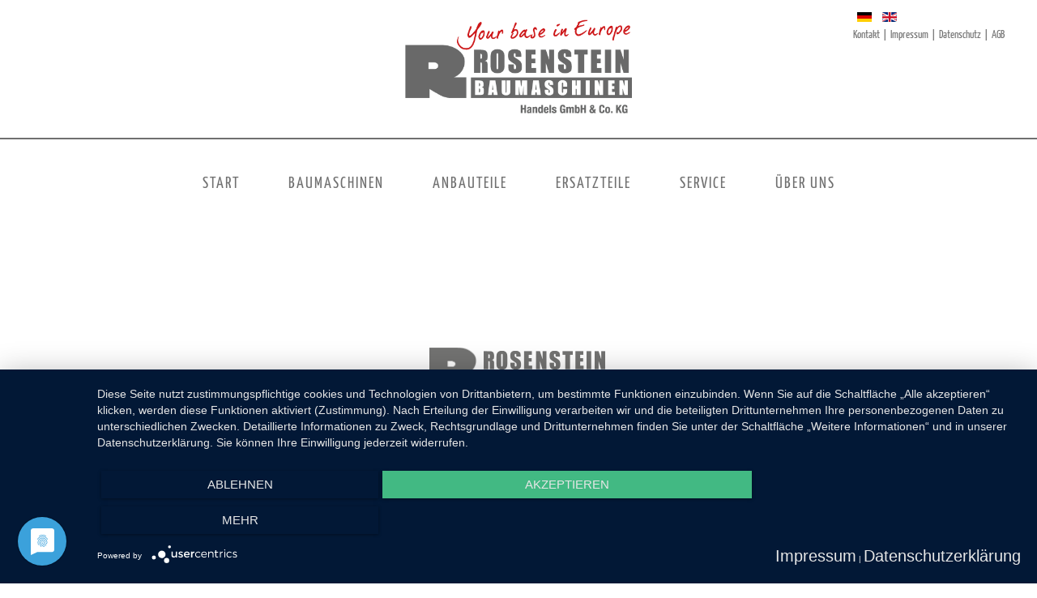

--- FILE ---
content_type: text/html; charset=utf-8
request_url: https://rosenstein.eu/index.php/de/kontakt
body_size: 4423
content:
<!doctype html>

<html lang="de-de">

<head>
	<base href="https://rosenstein.eu/index.php/de/kontakt" />
	<meta http-equiv="content-type" content="text/html; charset=utf-8" />
	<meta name="keywords" content="baumaschinen,construction machines,ersatzteile, bauteile,service, bagger, radlader" />
	<meta name="description" content="Informieren Sie sich hier, welche Maschinen für Sie zur Verfügung stehen." />
	<meta name="generator" content="Joomla! - Open Source Content Management" />
	<title>Kontakt</title>
	<link href="https://rosenstein.eu/index.php/de/kontakt" rel="alternate" hreflang="de-DE" />
	<link href="https://rosenstein.eu/index.php/en/contact" rel="alternate" hreflang="en-GB" />
	<link href="/templates/rosenstein/favicon.ico" rel="shortcut icon" type="image/vnd.microsoft.icon" />
	<link href="/plugins/system/jce/css/content.css?24aea2c27748c3923e0b2fbfb60cc558" rel="stylesheet" type="text/css" />
	<link href="/media/jui/css/bootstrap.min.css?24aea2c27748c3923e0b2fbfb60cc558" rel="stylesheet" type="text/css" />
	<link href="/media/jui/css/bootstrap-responsive.min.css?24aea2c27748c3923e0b2fbfb60cc558" rel="stylesheet" type="text/css" />
	<link href="/media/jui/css/bootstrap-extended.css?24aea2c27748c3923e0b2fbfb60cc558" rel="stylesheet" type="text/css" />
	<link href="/media/system/css/modal.css?24aea2c27748c3923e0b2fbfb60cc558" rel="stylesheet" type="text/css" />
	<link href="https://rosenstein.eu/modules/mod_jf_mobilemenu/assets/jf_mm.min.css" rel="stylesheet" type="text/css" />
	<link href="/media/mod_languages/css/template.css?24aea2c27748c3923e0b2fbfb60cc558" rel="stylesheet" type="text/css" />
	<style type="text/css">
@media(max-width:1024px){.jf_mm_trigger,#jf_mm_menu{display:block}}
			.jf_mm_trigger{background-color:#4a5052;color:#f5f5f5}
			.jf_mm_wrapper .levelHolderClass,.jf_mm_wrapper .jf_mm_inactive{background-color:#4a5052}
			.jf_mm_wrapper li{background-color:#4a5052}
			.jf_mm_wrapper li:hover{background-color:#cd1719}
			.jf_mm_wrapper .backItemClass{background-color:#cd1719}
			.jf_mm_wrapper .backItemClass:hover{background-color:#333333}
			.jf_mm_wrapper li,.jf_mm_wrapper li:last-child,.jf_mm_wrapper .backItemClass{border-color:#5a5e5f}
			.jf_mm_wrapper h2{color:#888888}
			.jf_mm_wrapper a,.jf_mm_wrapper a:hover{color:#eeeeee}
			.jf_mm_wrapper .ltr,.jf_mm_wrapper .rtl{-webkit-box-shadow:5px 0 5px -5px #202020;-moz-box-shadow:5px 0 5px -5px #202020;box-shadow:5px 0 5px -5px #202020;}
		#jf_mm_menu.jf_hidden{display:none!important}
	</style>
	<script type="application/json" class="joomla-script-options new">{"csrf.token":"b966c32b29e8672dce731cbd204d8b02","system.paths":{"root":"","base":""}}</script>
	<script src="/media/jui/js/jquery.min.js?24aea2c27748c3923e0b2fbfb60cc558" type="text/javascript"></script>
	<script src="/media/jui/js/jquery-noconflict.js?24aea2c27748c3923e0b2fbfb60cc558" type="text/javascript"></script>
	<script src="/media/jui/js/jquery-migrate.min.js?24aea2c27748c3923e0b2fbfb60cc558" type="text/javascript"></script>
	<script src="/media/system/js/caption.js?24aea2c27748c3923e0b2fbfb60cc558" type="text/javascript"></script>
	<script src="/media/jui/js/bootstrap.min.js?24aea2c27748c3923e0b2fbfb60cc558" type="text/javascript"></script>
	<script src="/media/system/js/mootools-core.js?24aea2c27748c3923e0b2fbfb60cc558" type="text/javascript"></script>
	<script src="/media/system/js/core.js?24aea2c27748c3923e0b2fbfb60cc558" type="text/javascript"></script>
	<script src="/media/system/js/mootools-more.js?24aea2c27748c3923e0b2fbfb60cc558" type="text/javascript"></script>
	<script src="/media/system/js/modal.js?24aea2c27748c3923e0b2fbfb60cc558" type="text/javascript"></script>
	<script src="https://rosenstein.eu/modules/mod_jf_mobilemenu/assets/jquery.jf_multilevelpushmenu.min.js" type="text/javascript"></script>
	<script src="https://rosenstein.eu/modules/mod_jf_mobilemenu/assets/jf_mm.min.js" type="text/javascript"></script>
	<script type="text/javascript">
jQuery(window).on('load',  function() {
				new JCaption('img.caption');
			});
		jQuery(function($) {
			SqueezeBox.initialize({});
			initSqueezeBox();
			$(document).on('subform-row-add', initSqueezeBox);

			function initSqueezeBox(event, container)
			{
				SqueezeBox.assign($(container || document).find('a.modal').get(), {
					parse: 'rel'
				});
			}
		});

		window.jModalClose = function () {
			SqueezeBox.close();
		};

		// Add extra modal close functionality for tinyMCE-based editors
		document.onreadystatechange = function () {
			if (document.readyState == 'interactive' && typeof tinyMCE != 'undefined' && tinyMCE)
			{
				if (typeof window.jModalClose_no_tinyMCE === 'undefined')
				{
					window.jModalClose_no_tinyMCE = typeof(jModalClose) == 'function'  ?  jModalClose  :  false;

					jModalClose = function () {
						if (window.jModalClose_no_tinyMCE) window.jModalClose_no_tinyMCE.apply(this, arguments);
						tinyMCE.activeEditor.windowManager.close();
					};
				}

				if (typeof window.SqueezeBoxClose_no_tinyMCE === 'undefined')
				{
					if (typeof(SqueezeBox) == 'undefined')  SqueezeBox = {};
					window.SqueezeBoxClose_no_tinyMCE = typeof(SqueezeBox.close) == 'function'  ?  SqueezeBox.close  :  false;

					SqueezeBox.close = function () {
						if (window.SqueezeBoxClose_no_tinyMCE)  window.SqueezeBoxClose_no_tinyMCE.apply(this, arguments);
						tinyMCE.activeEditor.windowManager.close();
					};
				}
			}
		};
		
				var jf_mm_icons = [ 
					{itemID:"-"+"",fa_icon:"",img:"",style:""}
					
					
					
					
					
					
					
					
					
					
					
					
					
					
					
					
					
					
					
				];
				jQuery(document).ready(function($){$("#jf_mm_menu").jf_mm_menu()});
			var jf_mm_direction = "ltr";var jf_mm_backBtnTxt = "Back";!function(n){n(window).load(function(){n("#jf_mm_menu").removeClass("jf_hidden")})}(jQuery);
	</script>
	<link href="https://rosenstein.eu/index.php/de/kontakt" rel="alternate" hreflang="x-default" />

	<meta name="referrer" content="no-referrer">
	<meta name="viewport" content="width=device-width, initial-scale=1.0, maximum-scale=1.0, user-scalable=0" />

	<link href="https://rosenstein.eu/templates/rosenstein/css/uikit.min.css" rel='stylesheet' type='text/css'>
	<link href="https://rosenstein.eu/templates/rosenstein/css/all.min.css" rel='stylesheet' type='text/css'>
	<link href="https://rosenstein.eu/templates/rosenstein/css/template.css" rel='stylesheet' type='text/css'>

	<script type="application/javascript" src="https://app.usercentrics.eu/latest/main.js" id="x17TlSBh"></script>
</head>

<body>

<div id="headerTop"></div>
<header class="td-headwrap" id="td-header">

	<div class="uk-container miniMenuWrap">
		<div class="td-miniMenu_0-1">
					<div class="moduletable">

		
			<div class="mod-languages">

	<ul class="lang-inline" dir="ltr">
									<li class="lang-active">
			<a href="https://rosenstein.eu/index.php/de/kontakt">
												<img src="/media/mod_languages/images/de_de.gif" alt="Deutsch (Deutschland)" title="Deutsch (Deutschland)" />										</a>
			</li>
								<li>
			<a href="/index.php/en/contact">
												<img src="/media/mod_languages/images/en_gb.gif" alt="English (United Kingdom)" title="English (United Kingdom)" />										</a>
			</li>
				</ul>

</div>

		</div>

	
		</div>
		<div class="td-miniMenu_0-1-1 uk-nav uk-navbar-right">
					<div class="moduletable">

		
			<ul class="nav menu mod-list uk-navbar-nav">
<li class="uk-navbar-item item-142 current uk-active"><a href="/index.php/de/kontakt" >Kontakt</a></li><li class="uk-navbar-item item-143"><a href="/index.php/de/impressum" >Impressum</a></li><li class="uk-navbar-item item-144"><a href="/index.php/de/datenschutz" >Datenschutz</a></li><li class="uk-navbar-item item-232"><a href="/images/AGB/AGB-Rosenstein_Deutsch.pdf" target="_blank" rel="noopener noreferrer">AGB</a></li></ul>

		</div>

	
		</div>
	</div>
	
	<div class="td-mobilewrap">
		<div class="td-mobileNav_0-1">
					<div class="moduletable">

		
			<div id="jf_mm_menu" class=" jf_hidden"><nav><h2><i class="fa fa-times"></i>Rosenstein Mobilmenu</h2><ul>
<li class="item-101 default"><a href="/index.php/de/" >Start</a><h2><i></i>Start</h2></li><li class="item-137"><a href="/index.php/de/baumaschinen" >Baumaschinen</a><h2><i></i>Baumaschinen</h2></li><li class="item-138"><a href="/index.php/de/anbauteile" >Anbauteile</a><h2><i></i>Anbauteile</h2></li><li class="item-139"><a href="/index.php/de/ersatzteile" >Ersatzteile</a><h2><i></i>Ersatzteile</h2></li><li class="item-140"><a href="/index.php/de/service" >Service</a><h2><i></i>Service</h2></li><li class="item-141"><a href="/index.php/de/ueber-uns" >Über uns</a><h2><i></i>Über uns</h2></li></ul></nav></div><div class="jf_mm_trigger"><i class="fa fa-bars"></i></div><div class="jf_mm_backout"></div>

		</div>

	
		</div>
	</div>

					<div class="td-logo_1-1">
						<div class="moduletable">

		
			

<div class="custom"  >
	<p><a title="Zur Startseite" href="/index.php"><img src="/images/Rosenstein-Logo_450x187px.png" /></a></p></div>

		</div>

	
			</div>
		
			<nav class="td-navwrap uk-navbar-container" uk-navbar>
			<div class="uk-navbar-center">
		    <div class="navbar-back">
						<div class="moduletable_menu">

		
			<ul class="nav menu mod-list uk-navbar-nav">
<li class="uk-navbar-item item-101 default"><a href="/index.php/de/" >Start</a></li><li class="uk-navbar-item item-137"><a href="/index.php/de/baumaschinen" >Baumaschinen</a></li><li class="uk-navbar-item item-138"><a href="/index.php/de/anbauteile" >Anbauteile</a></li><li class="uk-navbar-item item-139"><a href="/index.php/de/ersatzteile" >Ersatzteile</a></li><li class="uk-navbar-item item-140"><a href="/index.php/de/service" >Service</a></li><li class="uk-navbar-item item-141"><a href="/index.php/de/ueber-uns" >Über uns</a></li></ul>

		</div>

	
			</div>
			</div>
		</nav><!-- /.navwrap -->
	
</header><!-- /.container.headwrap -->


<div id="td-preLoader" style="vertical-align: middle; margin: 100px auto 0;"><p style="text-align: center;"><iframe style="border:0;height:140px;width:240px;" src="https://rosenstein.eu/templates/rosenstein/images/preloader.html" alt="Preloader. Wir sind gleich für Sie da."></iframe></p></div>

<div class="td-completeSite" id="td-myMain">


<div id="system-message-container">
	</div>

<section class="td-maincontent">

	
	
	
	<div class="td-articles uk-container">
		<div class="td-contentwrap">
						<div class="td-contcontent">
				<div class="item-page" itemscope itemtype="https://schema.org/Article">
	<meta itemprop="inLanguage" content="de-DE" />
		<div class="page-header">
		<h1> Kontakt </h1>
	</div>
	
		
			<div class="page-header">
		<h2 itemprop="headline">
			Kontaktdetails		</h2>
							</div>
					
		
	
	
		
								<div itemprop="articleBody">
		<p><strong>Rosenstein Baumaschinenhandels-GmbH &amp; Co. KG</strong><br /> Obere Hilgenstock 36<br /> 34414 Warburg</p>
<p>Telefon: +49(0)5641.7621-0<br />Telefax: +49(0)5641.7621-21<br />E-Mail: <span id="cloake53f6766ce65457c8fd73e20d515b82f">Diese E-Mail-Adresse ist vor Spambots geschützt! Zur Anzeige muss JavaScript eingeschaltet sein!</span><script type='text/javascript'>
				document.getElementById('cloake53f6766ce65457c8fd73e20d515b82f').innerHTML = '';
				var prefix = '&#109;a' + 'i&#108;' + '&#116;o';
				var path = 'hr' + 'ef' + '=';
				var addye53f6766ce65457c8fd73e20d515b82f = '&#105;nf&#111;' + '&#64;';
				addye53f6766ce65457c8fd73e20d515b82f = addye53f6766ce65457c8fd73e20d515b82f + 'r&#111;s&#101;nst&#101;&#105;n' + '&#46;' + '&#101;&#117;';
				var addy_texte53f6766ce65457c8fd73e20d515b82f = '&#105;nf&#111;' + '&#64;' + 'r&#111;s&#101;nst&#101;&#105;n' + '&#46;' + '&#101;&#117;';document.getElementById('cloake53f6766ce65457c8fd73e20d515b82f').innerHTML += '<a ' + path + '\'' + prefix + ':' + addye53f6766ce65457c8fd73e20d515b82f + '\'>'+addy_texte53f6766ce65457c8fd73e20d515b82f+'<\/a>';
		</script></p>
<h1>Ihre Ansprechpartner</h1>
<h2>Abteilung Verkauf</h2>
<table style="width: 60%; margin-left: auto; margin-right: auto;" cellpadding="10">
<tbody>
<tr>
<td>
<p><strong>Patrick Krug<br /></strong><a href="mailto:patrick@rosenstein.eu"><span id="cloakc2d9b9c90cae5bfaaf064278c078dc41">Diese E-Mail-Adresse ist vor Spambots geschützt! Zur Anzeige muss JavaScript eingeschaltet sein!</span><script type='text/javascript'>
				document.getElementById('cloakc2d9b9c90cae5bfaaf064278c078dc41').innerHTML = '';
				var prefix = '&#109;a' + 'i&#108;' + '&#116;o';
				var path = 'hr' + 'ef' + '=';
				var addyc2d9b9c90cae5bfaaf064278c078dc41 = 'p&#97;tr&#105;ck' + '&#64;';
				addyc2d9b9c90cae5bfaaf064278c078dc41 = addyc2d9b9c90cae5bfaaf064278c078dc41 + 'r&#111;s&#101;nst&#101;&#105;n' + '&#46;' + '&#101;&#117;';
				var addy_textc2d9b9c90cae5bfaaf064278c078dc41 = 'p&#97;tr&#105;ck' + '&#64;' + 'r&#111;s&#101;nst&#101;&#105;n' + '&#46;' + '&#101;&#117;';document.getElementById('cloakc2d9b9c90cae5bfaaf064278c078dc41').innerHTML += '<a ' + path + '\'' + prefix + ':' + addyc2d9b9c90cae5bfaaf064278c078dc41 + '\'>'+addy_textc2d9b9c90cae5bfaaf064278c078dc41+'<\/a>';
		</script><br /></a><img src="/media/mod_languages/images/de.gif" alt="" /> <img src="/media/mod_languages/images/en.gif" alt="" /> <img src="/media/mod_languages/images/it.gif" alt="" /> <img src="/media/mod_languages/images/fr.gif" alt="" /> </p>
</td>
<td>
<p><strong>Ayse Ergin</strong><br /><a href="mailto:ayse@rosenstein.eu"><span id="cloak6d3a8722a8da71370dbb6a90bfd88fbd">Diese E-Mail-Adresse ist vor Spambots geschützt! Zur Anzeige muss JavaScript eingeschaltet sein!</span><script type='text/javascript'>
				document.getElementById('cloak6d3a8722a8da71370dbb6a90bfd88fbd').innerHTML = '';
				var prefix = '&#109;a' + 'i&#108;' + '&#116;o';
				var path = 'hr' + 'ef' + '=';
				var addy6d3a8722a8da71370dbb6a90bfd88fbd = '&#97;ys&#101;' + '&#64;';
				addy6d3a8722a8da71370dbb6a90bfd88fbd = addy6d3a8722a8da71370dbb6a90bfd88fbd + 'r&#111;s&#101;nst&#101;&#105;n' + '&#46;' + '&#101;&#117;';
				var addy_text6d3a8722a8da71370dbb6a90bfd88fbd = '&#97;ys&#101;' + '&#64;' + 'r&#111;s&#101;nst&#101;&#105;n' + '&#46;' + '&#101;&#117;';document.getElementById('cloak6d3a8722a8da71370dbb6a90bfd88fbd').innerHTML += '<a ' + path + '\'' + prefix + ':' + addy6d3a8722a8da71370dbb6a90bfd88fbd + '\'>'+addy_text6d3a8722a8da71370dbb6a90bfd88fbd+'<\/a>';
		</script><br /></a><img src="/media/mod_languages/images/de.gif" alt="" /> <img src="/media/mod_languages/images/en.gif" alt="" /> <img src="/media/mod_languages/images/tr.gif" alt="" /> </p>
</td>
<td>
<p><strong>Sergej Gert</strong><br /><a href="mailto:gert@rosenstein.eu"><span id="cloak7386ef8cecdd7de0d79defbfb2c9f47a">Diese E-Mail-Adresse ist vor Spambots geschützt! Zur Anzeige muss JavaScript eingeschaltet sein!</span><script type='text/javascript'>
				document.getElementById('cloak7386ef8cecdd7de0d79defbfb2c9f47a').innerHTML = '';
				var prefix = '&#109;a' + 'i&#108;' + '&#116;o';
				var path = 'hr' + 'ef' + '=';
				var addy7386ef8cecdd7de0d79defbfb2c9f47a = 'g&#101;rt' + '&#64;';
				addy7386ef8cecdd7de0d79defbfb2c9f47a = addy7386ef8cecdd7de0d79defbfb2c9f47a + 'r&#111;s&#101;nst&#101;&#105;n' + '&#46;' + '&#101;&#117;';
				var addy_text7386ef8cecdd7de0d79defbfb2c9f47a = 'g&#101;rt' + '&#64;' + 'r&#111;s&#101;nst&#101;&#105;n' + '&#46;' + '&#101;&#117;';document.getElementById('cloak7386ef8cecdd7de0d79defbfb2c9f47a').innerHTML += '<a ' + path + '\'' + prefix + ':' + addy7386ef8cecdd7de0d79defbfb2c9f47a + '\'>'+addy_text7386ef8cecdd7de0d79defbfb2c9f47a+'<\/a>';
		</script><br /></a><img style="border: 1px solid #707070;" src="/media/mod_languages/images/de.gif" alt="" /> <img style="border: 1px solid #707070;" src="/media/mod_languages/images/en.gif" alt="" /> <img style="border: 1px solid #707070;" src="/media/mod_languages/images/ru.gif" alt="" /></p>
</td>
</tr>
</tbody>
</table>
<table style="width: 16.2152%; margin-left: auto; margin-right: auto;" cellpadding="10">
<tbody>
<tr>
<td style="width: 100%;">
<p><strong>Natalie Iltner</strong><br /><a href="mailto:natalie@rosenstein.eu"><span id="cloakaf745ca6a581246b3c90a399b866123b">Diese E-Mail-Adresse ist vor Spambots geschützt! Zur Anzeige muss JavaScript eingeschaltet sein!</span><script type='text/javascript'>
				document.getElementById('cloakaf745ca6a581246b3c90a399b866123b').innerHTML = '';
				var prefix = '&#109;a' + 'i&#108;' + '&#116;o';
				var path = 'hr' + 'ef' + '=';
				var addyaf745ca6a581246b3c90a399b866123b = 'n&#97;t&#97;l&#105;&#101;' + '&#64;';
				addyaf745ca6a581246b3c90a399b866123b = addyaf745ca6a581246b3c90a399b866123b + 'r&#111;s&#101;nst&#101;&#105;n' + '&#46;' + '&#101;&#117;';
				var addy_textaf745ca6a581246b3c90a399b866123b = 'n&#97;t&#97;l&#105;&#101;' + '&#64;' + 'r&#111;s&#101;nst&#101;&#105;n' + '&#46;' + '&#101;&#117;';document.getElementById('cloakaf745ca6a581246b3c90a399b866123b').innerHTML += '<a ' + path + '\'' + prefix + ':' + addyaf745ca6a581246b3c90a399b866123b + '\'>'+addy_textaf745ca6a581246b3c90a399b866123b+'<\/a>';
		</script><br /></a><img style="border: 1px solid #707070;" src="/media/mod_languages/images/de.gif" alt="" /> <img style="border: 1px solid #707070;" src="/media/mod_languages/images/en.gif" alt="" /> <img style="border: 1px solid #707070;" src="/media/mod_languages/images/ru.gif" alt="" /></p>
</td>
</tr>
</tbody>
</table>
<h2>Abteilung Einkauf</h2>
<table style="width: 40%; margin-left: auto; margin-right: auto;" cellpadding="10">
<tbody>
<tr>
<td>
<p><strong>Alfred Rosenstein</strong><br /><a href="mailto:alfred@rosenstein.eu"><span id="cloaka12cab2227de48a3404aa70a8f5ad9dd">Diese E-Mail-Adresse ist vor Spambots geschützt! Zur Anzeige muss JavaScript eingeschaltet sein!</span><script type='text/javascript'>
				document.getElementById('cloaka12cab2227de48a3404aa70a8f5ad9dd').innerHTML = '';
				var prefix = '&#109;a' + 'i&#108;' + '&#116;o';
				var path = 'hr' + 'ef' + '=';
				var addya12cab2227de48a3404aa70a8f5ad9dd = '&#97;lfr&#101;d' + '&#64;';
				addya12cab2227de48a3404aa70a8f5ad9dd = addya12cab2227de48a3404aa70a8f5ad9dd + 'r&#111;s&#101;nst&#101;&#105;n' + '&#46;' + '&#101;&#117;';
				var addy_texta12cab2227de48a3404aa70a8f5ad9dd = '&#97;lfr&#101;d' + '&#64;' + 'r&#111;s&#101;nst&#101;&#105;n' + '&#46;' + '&#101;&#117;';document.getElementById('cloaka12cab2227de48a3404aa70a8f5ad9dd').innerHTML += '<a ' + path + '\'' + prefix + ':' + addya12cab2227de48a3404aa70a8f5ad9dd + '\'>'+addy_texta12cab2227de48a3404aa70a8f5ad9dd+'<\/a>';
		</script><br /></a><img src="/media/mod_languages/images/de.gif" alt="" /> <img src="/media/mod_languages/images/en.gif" alt="" /></p>
</td>
<td>
<p><strong>Patrick Krug</strong><br /><a href="mailto:patrick@rosenstein.eu"><span id="cloakf8525f4e3ee587a082e3ded09b9e193b">Diese E-Mail-Adresse ist vor Spambots geschützt! Zur Anzeige muss JavaScript eingeschaltet sein!</span><script type='text/javascript'>
				document.getElementById('cloakf8525f4e3ee587a082e3ded09b9e193b').innerHTML = '';
				var prefix = '&#109;a' + 'i&#108;' + '&#116;o';
				var path = 'hr' + 'ef' + '=';
				var addyf8525f4e3ee587a082e3ded09b9e193b = 'p&#97;tr&#105;ck' + '&#64;';
				addyf8525f4e3ee587a082e3ded09b9e193b = addyf8525f4e3ee587a082e3ded09b9e193b + 'r&#111;s&#101;nst&#101;&#105;n' + '&#46;' + '&#101;&#117;';
				var addy_textf8525f4e3ee587a082e3ded09b9e193b = 'p&#97;tr&#105;ck' + '&#64;' + 'r&#111;s&#101;nst&#101;&#105;n' + '&#46;' + '&#101;&#117;';document.getElementById('cloakf8525f4e3ee587a082e3ded09b9e193b').innerHTML += '<a ' + path + '\'' + prefix + ':' + addyf8525f4e3ee587a082e3ded09b9e193b + '\'>'+addy_textf8525f4e3ee587a082e3ded09b9e193b+'<\/a>';
		</script><br /></a><img src="/media/mod_languages/images/de.gif" alt="" /> <img src="/media/mod_languages/images/en.gif" alt="" /> <img src="/media/mod_languages/images/it.gif" alt="" /> <img src="/media/mod_languages/images/fr.gif" alt="" /></p>
</td>
</tr>
</tbody>
</table>
<h2>Abteilung Buchhaltung</h2>
<p><strong>Ayse Ergin</strong><br /><a href="mailto:ayse@rosenstein.eu"><span id="cloak5d115048a9f756ca0ff27bd1a13e2d3b">Diese E-Mail-Adresse ist vor Spambots geschützt! Zur Anzeige muss JavaScript eingeschaltet sein!</span><script type='text/javascript'>
				document.getElementById('cloak5d115048a9f756ca0ff27bd1a13e2d3b').innerHTML = '';
				var prefix = '&#109;a' + 'i&#108;' + '&#116;o';
				var path = 'hr' + 'ef' + '=';
				var addy5d115048a9f756ca0ff27bd1a13e2d3b = '&#97;ys&#101;' + '&#64;';
				addy5d115048a9f756ca0ff27bd1a13e2d3b = addy5d115048a9f756ca0ff27bd1a13e2d3b + 'r&#111;s&#101;nst&#101;&#105;n' + '&#46;' + '&#101;&#117;';
				var addy_text5d115048a9f756ca0ff27bd1a13e2d3b = '&#97;ys&#101;' + '&#64;' + 'r&#111;s&#101;nst&#101;&#105;n' + '&#46;' + '&#101;&#117;';document.getElementById('cloak5d115048a9f756ca0ff27bd1a13e2d3b').innerHTML += '<a ' + path + '\'' + prefix + ':' + addy5d115048a9f756ca0ff27bd1a13e2d3b + '\'>'+addy_text5d115048a9f756ca0ff27bd1a13e2d3b+'<\/a>';
		</script><br /></a><img style="border: 1px solid #707070;" src="/media/mod_languages/images/de.gif" alt="" /> <img style="border: 1px solid #707070;" src="/media/mod_languages/images/en.gif" alt="" /> <img style="border: 1px solid #707070;" src="/media/mod_languages/images/tr.gif" alt="" /> </p>
<p> </p>
<h1>So finden Sie zu uns</h1>
<h2>Nutzen Sie die Routenplaneroption von Google Maps</h2> 	</div>

	
							</div>

			</div>
		</div>
	</div>
</section> <!-- MainContent -->

<section class="td-belowContentWrap">
		<div class="td-belowContent_6-1">
					<div class="moduletable">

		
			

<div class="custom"  >
	<p><iframe style="border: 0;" src="https://www.google.com/maps/embed?pb=!1m18!1m12!1m3!1d2483.742830010422!2d9.145021216121771!3d51.49958661909503!2m3!1f0!2f0!3f0!3m2!1i1024!2i768!4f13.1!3m3!1m2!1s0x47bb05894221ca6b%3A0x97fcb784104ff99f!2sRosenstein%20Baumaschinen%20GmbH%20%26%20Co.%20KG!5e0!3m2!1sde!2sde!4v1571738275839!5m2!1sde!2sde" width="100%" height="450" frameborder="0" allowfullscreen="allowfullscreen"></iframe></p></div>

		</div>

	
		</div>
</section>

<footer class="td-footer"> <!-- footer -->
   					<div class="moduletable">

		
			

<div class="custom"  >
	<p>Rosenstein Baumaschinenhandels-GmbH &amp; Co. KG</p>
<p style="font-weight: 300;">Oberer Hilgenstock 36 | 34414 Warburg | Tel.: <a title="Rosenstein anrufen, funktioniert nicht auf allen Geräten" href="tel:+4956417621-0">+49 5641 7621-0</a> | Fax: +49 5641 7621-21 | E-Mail: <a title="E-Mail an Rosenstein Baumaschinen" href="mailto:info@rosenstein.eu">info@rosenstein.eu</a></p></div>

		</div>

	
	</footer>

</div> <!-- complete site -->
<div id="td-checkWidth"><h1>leer</h1></div>
<script src="https://rosenstein.eu/templates/rosenstein/js/uikit.min.js"></script>
<script src="https://rosenstein.eu/templates/rosenstein/js/all.min.js"></script>
<script src="https://rosenstein.eu/templates/rosenstein/js/uikit-icons.min.js"></script>
<script src="https://rosenstein.eu/templates/rosenstein/js/helper.js"></script>
</body>
</html>

--- FILE ---
content_type: text/css
request_url: https://rosenstein.eu/templates/rosenstein/css/template.css
body_size: 3251
content:
@charset "UTF-8";
/* Truedesign Standard 3 CSS
** Truedesign.eu
** Ralph Striewe
** Erstellt am: 21. 8. 2018
** letzte Änderung: 12. 2. 2020
*********************************************/
/* yanone-kaffeesatz-200 - latin */
@font-face {
  font-family: "Yanone Kaffeesatz";
  font-style: normal;
  font-weight: 200;
  src: url("../fonts/yanone-kaffeesatz-v11-latin-200.eot");
  /* IE9 Compat Modes */
  src: local("Yanone Kaffeesatz ExtraLight"), local("YanoneKaffeesatz-ExtraLight"), url("../fonts/yanone-kaffeesatz-v11-latin-200.eot?#iefix") format("embedded-opentype"), url("../fonts/yanone-kaffeesatz-v11-latin-200.woff2") format("woff2"), url("../fonts/yanone-kaffeesatz-v11-latin-200.woff") format("woff"), url("../fonts/yanone-kaffeesatz-v11-latin-200.ttf") format("truetype"), url("../fonts/yanone-kaffeesatz-v11-latin-200.svg#YanoneKaffeesatz") format("svg");
  /* Legacy iOS */
}
/* yanone-kaffeesatz-300 - latin */
@font-face {
  font-family: "Yanone Kaffeesatz";
  font-style: normal;
  font-weight: 300;
  src: url("../fonts/yanone-kaffeesatz-v11-latin-300.eot");
  /* IE9 Compat Modes */
  src: local("Yanone Kaffeesatz Light"), local("YanoneKaffeesatz-Light"), url("../fonts/yanone-kaffeesatz-v11-latin-300.eot?#iefix") format("embedded-opentype"), url("../fonts/yanone-kaffeesatz-v11-latin-300.woff2") format("woff2"), url("../fonts/yanone-kaffeesatz-v11-latin-300.woff") format("woff"), url("../fonts/yanone-kaffeesatz-v11-latin-300.ttf") format("truetype"), url("../fonts/yanone-kaffeesatz-v11-latin-300.svg#YanoneKaffeesatz") format("svg");
  /* Legacy iOS */
}
/* yanone-kaffeesatz-regular - latin */
@font-face {
  font-family: "Yanone Kaffeesatz";
  font-style: normal;
  font-weight: 400;
  src: url("../fonts/yanone-kaffeesatz-v11-latin-regular.eot");
  /* IE9 Compat Modes */
  src: local("Yanone Kaffeesatz Regular"), local("YanoneKaffeesatz-Regular"), url("../fonts/yanone-kaffeesatz-v11-latin-regular.eot?#iefix") format("embedded-opentype"), url("../fonts/yanone-kaffeesatz-v11-latin-regular.woff2") format("woff2"), url("../fonts/yanone-kaffeesatz-v11-latin-regular.woff") format("woff"), url("../fonts/yanone-kaffeesatz-v11-latin-regular.ttf") format("truetype"), url("../fonts/yanone-kaffeesatz-v11-latin-regular.svg#YanoneKaffeesatz") format("svg");
  /* Legacy iOS */
}
/* yanone-kaffeesatz-700 - latin */
@font-face {
  font-family: "Yanone Kaffeesatz";
  font-style: normal;
  font-weight: 700;
  src: url("../fonts/yanone-kaffeesatz-v11-latin-700.eot");
  /* IE9 Compat Modes */
  src: local("Yanone Kaffeesatz Bold"), local("YanoneKaffeesatz-Bold"), url("../fonts/yanone-kaffeesatz-v11-latin-700.eot?#iefix") format("embedded-opentype"), url("../fonts/yanone-kaffeesatz-v11-latin-700.woff2") format("woff2"), url("../fonts/yanone-kaffeesatz-v11-latin-700.woff") format("woff"), url("../fonts/yanone-kaffeesatz-v11-latin-700.ttf") format("truetype"), url("../fonts/yanone-kaffeesatz-v11-latin-700.svg#YanoneKaffeesatz") format("svg");
  /* Legacy iOS */
}
/*
** Festlegung der Grundfarben des Templates.
*/
:root {
  --signalfarbe: #b82e30;
  --verlaufFootO: #c8c8c8;
  --verlaufFootU: #a9a9a9;
  --fontColor: #707070;
  --grauStd: var(--fontColor);
  --hellgrau: rgb(240, 239, 239);
  --footGrau: white;
  --menueBgGrau: #eee;
  --headlineColor: var(--signalfarbe);
  --responsiveBG: rgba(110, 110, 110, 0.80);
  --aLinkColor: var(--signalfarbe);
  --whiteTransp: rgba(255, 255, 255, 0.9);
  --fontBody: "Yanone Kaffeesatz", sans-serif;
  --fontHeadline: var(--fontBody);
  --footerSize: 2rem;
  --menu-size: 2rem;
  --kopfMenu-size: 1.4rem;
  --p-size: 2rem;
  --h1-size: 4.5rem;
  --h2-size: 2.4rem;
  --h3-size: 2rem;
  --h4-size: var(--p-size);
  --h5-size: var(--p-size);
  --h6-size: var(--p-size);
  --maincontentAbstand: 0px;
}

/*
** Grundlegendes CSS
*/
html {
  height: 100vh;
  overflow-y: scroll;
  overflow-x: hidden;
  font-size: 10px;
  background: none;
  font-variant-ligatures: common-ligatures;
  -moz-font-feature-settings: "liga", "clig";
  -webkit-font-feature-settings: "liga", "clig";
  font-feature-settings: "liga", "clig";
}

body {
  text-align: center;
  font-family: var(--fontBody);
  font-weight: 400;
  font-style: normal;
  font-size: 100%;
  color: var(--fontColor);
  margin: 0;
  padding: 0;
  background: none;
}

h1, h2, h3, h4, h5, h6 {
  text-align: center;
  font-family: var(--fontHeadline);
  font-weight: 700;
  color: var(--signalfarbe);
}

h1 {
  font-size: calc(var(--h1-size) * 0.5);
  font-weight: 400;
  text-transform: uppercase;
}

h2 {
  font-size: calc(var(--h2-size)*0.5);
  font-weight: 400;
  text-transform: uppercase;
}

h3 {
  font-size: calc(var(--h3-size)*0.5);
}

h4, h5, h6 {
  font-size: calc(var(--h4-size)*0.5);
}

a {
  color: var(--aLinkColor);
  text-align: center;
  font-size: calc(var(--p-size)*0.8);
  text-decoration: none;
}
a:hover, a:active, a:focus {
  color: black;
  text-decoration: none;
}

p {
  font-size: calc(var(--p-size)*0.8);
  display: block;
  margin: 0;
  margin-bottom: 10px;
  text-align: center;
  -ms-hyphens: auto;
  -moz-hyphens: auto;
  -webkit-hyphens: auto;
  hyphens: auto;
}

li {
  text-align: left;
  font-size: calc(var(--p-size)*0.8);
}

pre {
  text-align: left;
  font-size: var(--p-size);
}

.blinks {
  float: left;
  margin-right: 20px;
  margin-bottom: 20px;
}

.brechts {
  float: right;
  margin-left: 20px;
  margin-bottom: 20px;
}

.page-header {
  border: 0;
}
.page-header h1 {
  margin-top: 30px;
}
.page-header h2 a {
  font-size: calc(var(--h2-size)*0.7);
}

button {
  font-family: var(--fontBody);
  color: white;
  font-weight: 700;
  text-decoration: none;
  font-size: var(--p-size);
  padding: 7px 10px;
  background: black;
  border: none;
  border-radius: 0px;
  text-shadow: none;
  margin: 5px;
}
button:hover {
  color: white;
  text-decoration: none;
  background-color: var(--signalfarbe);
}
button a {
  color: white;
}
button a:hover {
  color: white;
  text-decoration: none;
}
button a:focus, button a:link, button a:visited {
  color: white;
  text-decoration: none;
}

.img_caption {
  font-style: italic;
}

.td-headwrap {
  position: -webkit-sticky;
  position: sticky;
  top: 0;
  z-index: 999;
  padding-top: 10px;
  padding-bottom: 10px;
  background: white;
}
.td-headwrap > .uk-container {
  display: table;
}

.td-belowContentWrap {
  background: white;
  padding: 35px 0 15px;
}
.td-belowContentWrap p, .td-belowContentWrap h1, .td-belowContentWrap h2, .td-belowContentWrap h3, .td-belowContentWrap h4, .td-belowContentWrap h5, .td-belowContentWrap h6 {
  color: var(--fontColor);
  text-align: center;
}
.td-belowContentWrap a {
  color: var(--signalfarbe);
}
.td-belowContentWrap a:hover {
  color: black;
}
.td-belowContentWrap h1 {
  margin-top: 10px;
  text-transform: uppercase;
}
.td-belowContentWrap u {
  color: white;
  background: var(--signalfarbe);
  padding: 4px 6px;
  text-decoration: none;
}
.td-belowContentWrap u a, .td-belowContentWrap u a:hover {
  color: white;
}

footer.td-footer {
  margin-top: 20px;
  padding-top: 20px;
  padding-bottom: 20px;
  background: var(--fontColor);
}
footer.td-footer p, footer.td-footer a {
  font-size: calc(0.8 * var(--p-size));
  color: var(--footGrau);
  text-align: center;
}
footer.td-footer a:hover {
  color: black;
}

.td-item-image img {
  margin-top: 10px;
}

.icons {
  display: none;
}

.nav {
  margin: 0;
}

a.btn, .btn {
  background: var(--signalfarbe);
  color: white;
  border: none;
  border-radius: 0;
  font-size: var(--p-size);
  padding: 10px 15px;
}

.td-miniMenu_0-1-1 > .uk-navbar-nav > li > a {
  color: var(--fontColor);
  background: none;
  letter-spacing: normal;
}
.td-miniMenu_0-1-1 > .uk-navbar-nav > li > a:hover, .td-miniMenu_0-1-1 > .uk-navbar-nav > li > a:focus {
  color: var(--signalfarbe);
  background: none;
  letter-spacing: normal;
}

.miniMenuWrap {
  position: relative;
  float: right;
}
.miniMenuWrap::after {
  clear: both;
}
.miniMenuWrap .td-miniMenu_0-1 {
  width: fit-content;
  position: relative;
  align-content: center;
  clear: both;
}
.miniMenuWrap .td-miniMenu_0-1-1 {
  width: fit-content;
  position: relative;
  align-content: center;
  clear: both;
}
.miniMenuWrap .td-miniMenu_0-1-1 .uk-navbar-nav li a {
  color: var(--fontColor);
  background: none;
  letter-spacing: normal;
}
.miniMenuWrap .td-miniMenu_0-1-1 .uk-navbar-nav li a:hover, .miniMenuWrap .td-miniMenu_0-1-1 .uk-navbar-nav li > a:focus {
  color: var(--signalfarbe);
  background: none;
  letter-spacing: normal;
}
.miniMenuWrap .td-miniMenu_0-1-1 a {
  padding: 0;
  font-size: var(--kopfMenu-size);
}
.miniMenuWrap .td-miniMenu_0-1-1 li::after {
  content: "|";
  font-size: var(--kopfMenu-size);
  padding-left: 4px;
  padding-right: 4px;
}
.miniMenuWrap .td-miniMenu_0-1-1 li:last-child::after {
  content: "";
  padding: 0;
}
.miniMenuWrap .td-miniMenu_0-1-1 ul {
  display: flex;
}

.td-logo_1-1 {
  display: table;
  margin-top: 45px;
  padding-bottom: 20px;
  margin-left: auto;
  margin-right: auto;
  clear: both;
}
.td-logo_1-1 p {
  text-align: center;
}
.td-logo_1-1 img {
  transition-duration: 1s;
  max-width: 100%;
  width: 280px;
  height: auto;
}

.td-navwrap {
  width: 100%;
  border-top: 2px solid var(--fontColor);
}
.td-navwrap ul li a {
  text-transform: uppercase;
}

.td-breadwrap {
  background-color: black;
}
.td-breadwrap .breadcrumb {
  background-color: black;
  padding-left: 0;
  padding-top: 5px;
  padding-bottom: 5px;
  -webkit-border-radius: 0px;
  -moz-border-radius: 0px;
  border-radius: 0px;
  clear: both;
  margin: 0 auto;
  display: flex;
  list-style-type: none;
}
.td-breadwrap .breadcrumb > li {
  text-shadow: none;
  padding-right: 5px;
}
.td-breadwrap .breadcrumb a:hover {
  color: white;
}

.jj_sl_navigation li a {
  background-color: black;
}

#jf_mm_menu {
  z-index: 1010;
}

.jf_mm_trigger {
  position: absolute;
  margin: 0 auto;
  top: 200px;
  left: 50%;
  transform: translateX(-50%);
  background: var(--signalfarbe);
}

.jf_mm_wrapper h2 {
  padding: 1rem 0.4rem;
  font-family: var(--fontHeadline);
}
.jf_mm_wrapper .levelHolderClass {
  font-family: var(--fontHeadline);
}

.td-aboveContent_4-1 {
  margin-top: 0;
  position: relative;
}
.td-aboveContent_4-1 .uk-container {
  background: white;
  padding: 20px;
}

.td-maincontent {
  background: white;
  margin: 0;
  padding: 0;
  padding-top: 50px;
  margin-top: var(--maincontentAbstand);
}

.td-contentwrap {
  padding: 10px 0;
}

.td-contcontent {
  clear: both;
}

.blog.teaserstart {
  margin-top: 20px;
}
.blog.teaserstart p {
  -ms-hyphens: auto;
  -moz-hyphens: auto;
  -webkit-hyphens: auto;
  hyphens: auto;
  text-align: center;
}

.item-image img {
  margin-bottom: 20px;
}

#td-checkWidth {
  position: absolute;
  bottom: 0;
  left: 0;
  z-index: 0;
  visibility: hidden;
  height: auto;
  width: auto;
  max-width: 90%;
  white-space: nowrap;
}

.td_item {
  box-shadow: 0 0 15px 6px white;
}

/*
** Special Listing
*/
/**
*** UI-Kit Anpassungen Truedesign
**/
.uk-navbar-dropdown-nav > li > a:focus, .uk-navbar-dropdown-nav > li > a:hover, .uk-navbar-dropdown-nav > li.uk-active > a:hover, .uk-navbar-dropdown-nav > li.uk-active > a:focus, .uk-navbar-dropdown-nav > li.uk-active > a,
.uk-navbar-nav > li > a:focus,
.uk-navbar-nav > li > a:hover,
.uk-navbar-nav > li.uk-active > a:hover,
.uk-navbar-nav > li.uk-active > a:focus,
.uk-navbar-nav > li.uk-active > a {
  color: var(--fontColor);
}
.uk-navbar-dropdown-nav > li > a,
.uk-navbar-nav > li > a {
  padding: 0;
  min-height: 0;
}
.uk-navbar-dropdown-nav .uk-navbar-item,
.uk-navbar-nav .uk-navbar-item {
  min-height: 0;
  align-items: flex-end;
}

.uk-navbar-dropdown {
  background: var(--menueBgGrau);
  width: auto;
}

.uk-card-default {
  background: var(--signalfarbe);
  color: white;
}
.uk-card-default.uk-card-hover:hover {
  background: #cf171a;
}
.uk-card-default h2.uk-card-title, .uk-card-default h2.uk-card-title a {
  font-size: var(--h2-size);
  font-family: var(--fontHeadline);
  font-weight: 700;
  text-align: center;
  text-transform: uppercase;
  color: white;
  letter-spacing: 0.12rem;
}
.uk-card-default p {
  text-align: center;
  color: white;
  letter-spacing: 0.03rem;
}

.uk-background-primary {
  background-color: white;
}

.td-navwrap {
  display: none;
}

.td-mobilewrap {
  display: block;
}

.uk-navbar-item, .uk-navbar-nav > li > a, .uk-navbar-toggle {
  justify-content: left;
  font-size: var(--menu-size);
  font-family: var(--fontBody);
  text-transform: none;
}

.uk-navbar-item {
  padding: 0 5px;
}

.uk-navbar-nav > li > a, .uk-navbar-nav > li > a:hover, .uk-navbar-nav > li > a:focus {
  color: var(--fontColor);
  background: none;
  letter-spacing: 0.2rem;
}

.uk-navbar-container:not(.uk-navbar-transparent) {
  background: white;
}

.uk-media-top canvas, .uk-media-top img, .uk-media-top video {
  width: 100%;
}

/*
** PreLoader / Main
*/
#td-myMain {
  opacity: 0;
  transition: 1s;
  position: relative;
  z-index: 500;
}

#td-preLoader {
  position: absolute;
  z-index: 10000;
  margin: 0 auto;
  top: 300px;
  left: 50%;
  transform: translateX(-50%);
  transition: 1s;
  opacity: 1;
}
#td-preLoader iframe {
  width: 100%;
  height: 100%;
}

#td-sliderwrap {
  padding-bottom: 0;
  background: none;
  border-bottom: none;
  display: none;
}

.djslider-loader-default {
  text-align: center;
}

.slide-desc-text-default {
  text-align: center;
}

.slide-desc-bg.slide-desc-bg-default {
  background: none;
}

.djslider-default h1, .djslider-default h2, .djslider-default h3, .djslider-default h4, .djslider-default h5, .djslider-default h6, .djslider-default p {
  color: white;
  text-transform: none;
}
.djslider-default h1, .djslider-default h2 {
  width: max-content;
  padding: 5px 10px;
  text-align: center;
  margin: 0 auto;
}
.djslider-default h1 {
  font-size: calc(var(--h1-size) * 1.5);
  font-weight: 300;
  background: rgba(110, 110, 110, 0.6);
}
.djslider-default h2 {
  font-size: var(--h2-size);
  font-weight: 700;
  background: rgba(205, 23, 25, 0.8);
  margin-bottom: 20px;
}
.djslider-default .navigation-container-custom {
  position: relative;
  text-align: center;
  top: 92%;
  z-index: 999;
  right: 0;
}
.djslider-default .load-button {
  width: 25px;
  height: 25px;
  display: inline-block;
  background: white;
  border: 2px solid #fff;
  margin: 0 3px;
  cursor: pointer;
  border-radius: 50%;
  opacity: 0.5;
  -webkit-transition: opacity 400ms ease;
  transition: opacity 400ms ease;
}
.djslider-default .load-button.load-button-active {
  opacity: 1;
  background-color: var(--signalfarbe);
}

/* MEDIA QUERIES
*********************************************/
/* Extra small devices (phones, less than 768px) */
/* No media query -> mobile first strategy */
/* Small devices (tablets, 768px and up) */
@media (min-width: 768px) {
  h1 {
    font-size: var(--h1-size);
  }

  h2 {
    font-size: var(--h2-size);
  }

  h3 {
    font-size: var(--h3-size);
  }

  h4, h5, h6 {
    font-size: var(--h4-size);
  }

  a, p, li, button {
    font-size: var(--p-size);
  }

  .miniMenuWrap {
    position: relative;
    margin-bottom: -30px;
  }
  .miniMenuWrap .td-miniMenu_0-1 {
    position: relative;
    float: left;
    width: fit-content;
  }
  .miniMenuWrap .td-miniMenu_0-1-1 {
    position: relative;
    float: right;
    width: fit-content;
  }

  .page-header h2 {
    margin-bottom: 0;
  }
  .page-header h2 a {
    font-size: var(--h2-size);
  }

  .td-contentwrap {
    padding: 10px;
  }

  .uk-card-default h2.uk-card-title, .uk-card-default h2.uk-card-title a {
    font-size: calc(var(--h2-size)*1.5);
  }
}
@media (min-width: 992px) {
  .uk-navbar-item {
    padding: 0;
  }

  .uk-navbar-dropdown-nav > li > a, .uk-navbar-nav > li > a {
    padding: 0 30px;
  }

  .td-contentwrap {
    padding: 10px 20px;
  }
}
@media (min-width: 1024px) {
  #headerTop {
    height: 1px;
  }

  #td-header.nav-container-sticky {
    padding-top: 0;
  }
  #td-header.nav-container-sticky .td-logo_1-1 {
    padding-bottom: 5px;
  }
  #td-header.nav-container-sticky .td-logo_1-1 img {
    transition-duration: 1s;
    width: 140px;
  }
  #td-header.nav-container-sticky nav.td-navwrap {
    transition-duration: 1s;
    padding-top: 15px;
  }
  #td-header.nav-container-sticky nav.td-navwrap li {
    transition-duration: 1s;
    padding-bottom: 15px;
  }
  #td-header.nav-container-sticky nav.td-navwrap li.uk-active, #td-header.nav-container-sticky nav.td-navwrap li.uk-active:hover {
    transition-duration: 1s;
    padding-bottom: 15px;
  }
  #td-header.nav-container-sticky nav.td-navwrap li:hover {
    transition-duration: 1s;
    padding-bottom: 15px;
  }

  .td-navwrap {
    display: table;
    text-align: center;
    transition-duration: 1s;
    padding-top: 45px;
    margin-bottom: -10px;
  }
  .td-navwrap .uk-navbar-center {
    display: table;
  }
  .td-navwrap li {
    padding-bottom: 40px;
    border-bottom: 4px solid white;
  }
  .td-navwrap li.uk-active, .td-navwrap li.uk-active:hover {
    padding-bottom: 40px;
    border-bottom: 4px solid var(--signalfarbe);
  }
  .td-navwrap li:hover {
    border-bottom: 4px solid var(--fontColor);
    padding-bottom: 40px;
  }
  .td-navwrap .blog.teaserstart {
    margin-top: -60px;
  }

  .td-mobilewrap {
    display: none;
  }

  .td-logo_1-1 {
    margin-top: 10px;
  }
  .td-logo_1-1 p {
    text-align: center;
  }

  .td-maincontent {
    padding-top: 0;
  }

  .td-aboveContent_4-1 {
    margin-top: -110px;
  }

  #td-sliderwrap {
    display: block;
  }
}
@media (min-width: 1200px) {
  #td-sliderwrap {
    background: var(--hellgrau);
  }

  .blog.teaserstart {
    margin-top: -110px;
  }
}


--- FILE ---
content_type: application/javascript
request_url: https://rosenstein.eu/templates/rosenstein/images/Preload-Rosenstein_HTML5%20Canvas.js?1574164496539
body_size: 2469
content:
(function (cjs, an) {

var p; // shortcut to reference prototypes
var lib={};var ss={};var img={};
lib.ssMetadata = [
		{name:"Preload_Rosenstein_HTML5 Canvas_atlas_", frames: [[302,0,118,103],[0,186,313,39],[0,0,300,124],[0,126,336,58]]}
];


// symbols:



(lib.CachedTexturedBitmap_207 = function() {
	this.initialize(img.CachedTexturedBitmap_207);
}).prototype = p = new cjs.Bitmap();
p.nominalBounds = new cjs.Rectangle(0,0,67,4377);


(lib.CachedTexturedBitmap_209 = function() {
	this.initialize(img.CachedTexturedBitmap_209);
}).prototype = p = new cjs.Bitmap();
p.nominalBounds = new cjs.Rectangle(0,0,67,4377);


(lib.CachedTexturedBitmap_210 = function() {
	this.initialize(ss["Preload_Rosenstein_HTML5 Canvas_atlas_"]);
	this.gotoAndStop(0);
}).prototype = p = new cjs.Sprite();



(lib.CachedTexturedBitmap_3 = function() {
	this.initialize(ss["Preload_Rosenstein_HTML5 Canvas_atlas_"]);
	this.gotoAndStop(1);
}).prototype = p = new cjs.Sprite();



(lib.CachedTexturedBitmap_4 = function() {
	this.initialize(ss["Preload_Rosenstein_HTML5 Canvas_atlas_"]);
	this.gotoAndStop(2);
}).prototype = p = new cjs.Sprite();



(lib.CachedTexturedBitmap_5 = function() {
	this.initialize(ss["Preload_Rosenstein_HTML5 Canvas_atlas_"]);
	this.gotoAndStop(3);
}).prototype = p = new cjs.Sprite();



(lib.CachedTexturedBitmap_6 = function() {
	this.initialize(img.CachedTexturedBitmap_6);
}).prototype = p = new cjs.Bitmap();
p.nominalBounds = new cjs.Rectangle(0,0,313,7687);// helper functions:

function mc_symbol_clone() {
	var clone = this._cloneProps(new this.constructor(this.mode, this.startPosition, this.loop));
	clone.gotoAndStop(this.currentFrame);
	clone.paused = this.paused;
	clone.framerate = this.framerate;
	return clone;
}

function getMCSymbolPrototype(symbol, nominalBounds, frameBounds) {
	var prototype = cjs.extend(symbol, cjs.MovieClip);
	prototype.clone = mc_symbol_clone;
	prototype.nominalBounds = nominalBounds;
	prototype.frameBounds = frameBounds;
	return prototype;
	}


(lib.Tween1 = function(mode,startPosition,loop) {
	this.initialize(mode,startPosition,loop,{});

	// Ebene_1
	this.instance = new lib.CachedTexturedBitmap_6();
	this.instance.parent = this;
	this.instance.setTransform(-0.35,-9.75,0.0025,0.0025);

	this.timeline.addTween(cjs.Tween.get(this.instance).wait(1));

}).prototype = p = new cjs.MovieClip();
p.nominalBounds = new cjs.Rectangle(-0.3,-9.7,0.8,19.6);


(lib.Symbol29 = function(mode,startPosition,loop) {
	this.initialize(mode,startPosition,loop,{});

	// Ebene_1
	this.instance = new lib.CachedTexturedBitmap_209();
	this.instance.parent = this;
	this.instance.setTransform(0,-26.15,0.006,0.006);

	this.instance_1 = new lib.CachedTexturedBitmap_209();
	this.instance_1.parent = this;
	this.instance_1.setTransform(0,0,0.006,0.006);

	this.instance_2 = new lib.CachedTexturedBitmap_207();
	this.instance_2.parent = this;
	this.instance_2.setTransform(-0.35,0,0.006,0.006);

	this.instance_3 = new lib.CachedTexturedBitmap_207();
	this.instance_3.parent = this;
	this.instance_3.setTransform(-0.35,-26.15,0.006,0.006);

	this.timeline.addTween(cjs.Tween.get({}).to({state:[{t:this.instance_3},{t:this.instance_2},{t:this.instance_1},{t:this.instance}]}).wait(1));

}).prototype = p = new cjs.MovieClip();
p.nominalBounds = new cjs.Rectangle(-0.3,-26.1,0.7,52.3);


(lib.Symbol9 = function(mode,startPosition,loop) {
	this.initialize(mode,startPosition,loop,{});

	// Ebene_1
	this.instance = new lib.CachedTexturedBitmap_5();
	this.instance.parent = this;
	this.instance.setTransform(-84.05,-14.45,0.5,0.5);

	this.timeline.addTween(cjs.Tween.get(this.instance).wait(1));

}).prototype = getMCSymbolPrototype(lib.Symbol9, new cjs.Rectangle(-84,-14.4,168,29), null);


(lib.Symbol7 = function(mode,startPosition,loop) {
	this.initialize(mode,startPosition,loop,{});

	// Ebene_1
	this.instance = new lib.CachedTexturedBitmap_4();
	this.instance.parent = this;
	this.instance.setTransform(-75,-11.6,0.5,0.5);

	this.timeline.addTween(cjs.Tween.get(this.instance).wait(1));

}).prototype = getMCSymbolPrototype(lib.Symbol7, new cjs.Rectangle(-75,-11.6,150,62), null);


(lib.Symbol10 = function(mode,startPosition,loop) {
	this.initialize(mode,startPosition,loop,{});

	// Ebene_1
	this.instance = new lib.Symbol29("synched",0);
	this.instance.parent = this;
	this.instance.setTransform(0.1,-0.1,1,1,0,0,0,0.1,-0.1);

	this.timeline.addTween(cjs.Tween.get(this.instance).wait(1));

}).prototype = getMCSymbolPrototype(lib.Symbol10, new cjs.Rectangle(-0.3,-26.1,0.7,52.3), null);


(lib.Symbol8 = function(mode,startPosition,loop) {
	this.initialize(mode,startPosition,loop,{});

	// timeline functions:
	this.frame_73 = function() {
		/* Bei diesem Bild stoppen
		Die Zeitleiste stoppt/pausiert bei dem Bild, in das Sie diesen Code einfügen.
		Kann auch zum Stoppen/Pausieren von Movieclip-Zeitleisten verwendet werden.
		*/
		
		this.stop();
	}

	// actions tween:
	this.timeline.addTween(cjs.Tween.get(this).wait(73).call(this.frame_73).wait(1));

	// Ebene_1
	this.instance = new lib.Symbol9();
	this.instance.parent = this;
	this.instance._off = true;

	this.timeline.addTween(cjs.Tween.get(this.instance).wait(73).to({_off:false},0).wait(1));

}).prototype = p = new cjs.MovieClip();
p.nominalBounds = new cjs.Rectangle(-84,-14.4,168,29);


(lib.Symbol6 = function(mode,startPosition,loop) {
	this.initialize(mode,startPosition,loop,{});

	// timeline functions:
	this.frame_59 = function() {
		/* Bei diesem Bild stoppen
		Die Zeitleiste stoppt/pausiert bei dem Bild, in das Sie diesen Code einfügen.
		Kann auch zum Stoppen/Pausieren von Movieclip-Zeitleisten verwendet werden.
		*/
		
		this.stop();
		/* stop();*/
	}

	// actions tween:
	this.timeline.addTween(cjs.Tween.get(this).wait(59).call(this.frame_59).wait(1));

	// Ebene_1
	this.instance = new lib.Symbol7();
	this.instance.parent = this;
	this.instance.alpha = 0;
	this.instance._off = true;

	this.timeline.addTween(cjs.Tween.get(this.instance).wait(39).to({_off:false},0).to({alpha:1},20).wait(1));

}).prototype = p = new cjs.MovieClip();
p.nominalBounds = new cjs.Rectangle(-75,-11.6,150,62);


(lib.Symbol5 = function(mode,startPosition,loop) {
	this.initialize(mode,startPosition,loop,{});

	// Ebene_1
	this.instance = new lib.Tween1("synched",0);
	this.instance.parent = this;

	this.timeline.addTween(cjs.Tween.get(this.instance).wait(1));

}).prototype = getMCSymbolPrototype(lib.Symbol5, new cjs.Rectangle(-0.3,-9.7,0.8,19.6), null);


(lib.Symbol4 = function(mode,startPosition,loop) {
	this.initialize(mode,startPosition,loop,{});

	// timeline functions:
	this.frame_34 = function() {
		/* Bei diesem Bild stoppen
		Die Zeitleiste stoppt/pausiert bei dem Bild, in das Sie diesen Code einfügen.
		Kann auch zum Stoppen/Pausieren von Movieclip-Zeitleisten verwendet werden.
		*/
		
		this.stop();
		/* stop();*/
	}

	// actions tween:
	this.timeline.addTween(cjs.Tween.get(this).wait(34).call(this.frame_34).wait(22));

	// Ebene_3
	this.instance = new lib.CachedTexturedBitmap_3();
	this.instance.parent = this;
	this.instance.setTransform(-78.1,-9.8,0.5,0.5);
	this.instance._off = true;

	this.timeline.addTween(cjs.Tween.get(this.instance).wait(34).to({_off:false},0).wait(22));

	// Ebene_1
	this.instance_1 = new lib.Symbol5();
	this.instance_1.parent = this;
	this.instance_1.setTransform(-77.7,0);
	this.instance_1._off = true;

	this.timeline.addTween(cjs.Tween.get(this.instance_1).wait(19).to({_off:false},0).to({scaleX:195.588,x:0.1},6).to({alpha:0},9).wait(22));

}).prototype = p = new cjs.MovieClip();
p.nominalBounds = new cjs.Rectangle(-78.1,-9.8,166.2,19.700000000000003);


(lib.Symbol2 = function(mode,startPosition,loop) {
	this.initialize(mode,startPosition,loop,{});

	// timeline functions:
	this.frame_0 = function() {
		/* stop();*/
	}
	this.frame_19 = function() {
		/* Bei diesem Bild stoppen
		Die Zeitleiste stoppt/pausiert bei dem Bild, in das Sie diesen Code einfügen.
		Kann auch zum Stoppen/Pausieren von Movieclip-Zeitleisten verwendet werden.
		*/
		
		this.stop();
	}

	// actions tween:
	this.timeline.addTween(cjs.Tween.get(this).call(this.frame_0).wait(19).call(this.frame_19).wait(6));

	// Ebene_1
	this.movieClip_1 = new lib.Symbol10();
	this.movieClip_1.name = "movieClip_1";
	this.movieClip_1.parent = this;
	this.movieClip_1.setTransform(-1.35,-0.3,83.5313,1);

	this.timeline.addTween(cjs.Tween.get(this.movieClip_1).to({scaleX:1,x:29.8},19).wait(6));

}).prototype = p = new cjs.MovieClip();
p.nominalBounds = new cjs.Rectangle(-30.6,-26.4,62.7,52.3);


// stage content:
(lib.PreloadRosenstein_HTML5Canvas = function(mode,startPosition,loop) {
	this.initialize(mode,startPosition,loop,{});

	// timeline functions:
	this.frame_0 = function() {
		/* Bei diesem Bild stoppen
		Die Zeitleiste stoppt/pausiert bei dem Bild, in das Sie diesen Code einfügen.
		Kann auch zum Stoppen/Pausieren von Movieclip-Zeitleisten verwendet werden.
		*/
		
		this.stop();
	}

	// actions tween:
	this.timeline.addTween(cjs.Tween.get(this).call(this.frame_0).wait(1));

	// partner
	this.instance = new lib.Symbol8();
	this.instance.parent = this;
	this.instance.setTransform(144.3,18.8);

	this.timeline.addTween(cjs.Tween.get(this.instance).wait(1));

	// Rosenstein
	this.instance_1 = new lib.Symbol6();
	this.instance_1.parent = this;
	this.instance_1.setTransform(152,44.55);

	this.timeline.addTween(cjs.Tween.get(this.instance_1).wait(1));

	// balken
	this.instance_2 = new lib.Symbol4();
	this.instance_2.parent = this;
	this.instance_2.setTransform(151.95,70.3);

	this.timeline.addTween(cjs.Tween.get(this.instance_2).wait(1));

	// R
	this.instance_3 = new lib.Symbol2();
	this.instance_3.parent = this;
	this.instance_3.setTransform(40.75,54.9);

	this.timeline.addTween(cjs.Tween.get(this.instance_3).wait(1));

	// Ebene_6
	this.instance_4 = new lib.CachedTexturedBitmap_210();
	this.instance_4.parent = this;
	this.instance_4.setTransform(10.15,28.7,0.5,0.5);

	this.timeline.addTween(cjs.Tween.get(this.instance_4).wait(1));

}).prototype = p = new cjs.MovieClip();
p.nominalBounds = new cjs.Rectangle(130.2,78.5,-57.39999999999999,2.299999999999997);
// library properties:
lib.properties = {
	id: '6F9238797EDD574A8597AC41976A06DD',
	width: 240,
	height: 100,
	fps: 50,
	color: "#FFFFFF",
	opacity: 1.00,
	manifest: [
		{src:"images/CachedTexturedBitmap_207.png?1574156792488", id:"CachedTexturedBitmap_207"},
		{src:"images/CachedTexturedBitmap_209.png?1574156792488", id:"CachedTexturedBitmap_209"},
		{src:"images/CachedTexturedBitmap_6.png?1574156792488", id:"CachedTexturedBitmap_6"},
		{src:"images/Preload_Rosenstein_HTML5 Canvas_atlas_.png?1574156792446", id:"Preload_Rosenstein_HTML5 Canvas_atlas_"}
	],
	preloads: []
};



// bootstrap callback support:

(lib.Stage = function(canvas) {
	createjs.Stage.call(this, canvas);
}).prototype = p = new createjs.Stage();

p.setAutoPlay = function(autoPlay) {
	this.tickEnabled = autoPlay;
}
p.play = function() { this.tickEnabled = true; this.getChildAt(0).gotoAndPlay(this.getTimelinePosition()) }
p.stop = function(ms) { if(ms) this.seek(ms); this.tickEnabled = false; }
p.seek = function(ms) { this.tickEnabled = true; this.getChildAt(0).gotoAndStop(lib.properties.fps * ms / 1000); }
p.getDuration = function() { return this.getChildAt(0).totalFrames / lib.properties.fps * 1000; }

p.getTimelinePosition = function() { return this.getChildAt(0).currentFrame / lib.properties.fps * 1000; }

an.bootcompsLoaded = an.bootcompsLoaded || [];
if(!an.bootstrapListeners) {
	an.bootstrapListeners=[];
}

an.bootstrapCallback=function(fnCallback) {
	an.bootstrapListeners.push(fnCallback);
	if(an.bootcompsLoaded.length > 0) {
		for(var i=0; i<an.bootcompsLoaded.length; ++i) {
			fnCallback(an.bootcompsLoaded[i]);
		}
	}
};

an.compositions = an.compositions || {};
an.compositions['6F9238797EDD574A8597AC41976A06DD'] = {
	getStage: function() { return exportRoot.getStage(); },
	getLibrary: function() { return lib; },
	getSpriteSheet: function() { return ss; },
	getImages: function() { return img; }
};

an.compositionLoaded = function(id) {
	an.bootcompsLoaded.push(id);
	for(var j=0; j<an.bootstrapListeners.length; j++) {
		an.bootstrapListeners[j](id);
	}
}

an.getComposition = function(id) {
	return an.compositions[id];
}


an.makeResponsive = function(isResp, respDim, isScale, scaleType, domContainers) {		
	var lastW, lastH, lastS=1;		
	window.addEventListener('resize', resizeCanvas);		
	resizeCanvas();		
	function resizeCanvas() {			
		var w = lib.properties.width, h = lib.properties.height;			
		var iw = window.innerWidth, ih=window.innerHeight;			
		var pRatio = window.devicePixelRatio || 1, xRatio=iw/w, yRatio=ih/h, sRatio=1;			
		if(isResp) {                
			if((respDim=='width'&&lastW==iw) || (respDim=='height'&&lastH==ih)) {                    
				sRatio = lastS;                
			}				
			else if(!isScale) {					
				if(iw<w || ih<h)						
					sRatio = Math.min(xRatio, yRatio);				
			}				
			else if(scaleType==1) {					
				sRatio = Math.min(xRatio, yRatio);				
			}				
			else if(scaleType==2) {					
				sRatio = Math.max(xRatio, yRatio);				
			}			
		}			
		domContainers[0].width = w * pRatio * sRatio;			
		domContainers[0].height = h * pRatio * sRatio;			
		domContainers.forEach(function(container) {				
			container.style.width = w * sRatio + 'px';				
			container.style.height = h * sRatio + 'px';			
		});			
		stage.scaleX = pRatio*sRatio;			
		stage.scaleY = pRatio*sRatio;			
		lastW = iw; lastH = ih; lastS = sRatio;            
		stage.tickOnUpdate = false;            
		stage.update();            
		stage.tickOnUpdate = true;		
	}
}


})(createjs = createjs||{}, AdobeAn = AdobeAn||{});
var createjs, AdobeAn;

--- FILE ---
content_type: application/javascript
request_url: https://rosenstein.eu/templates/rosenstein/js/helper.js
body_size: 473
content:
var jQpreload = jQuery('#td-preLoader');
var jQinhalt = jQuery('#td-myMain');
var textWrap = document.getElementsByClassName('slide-desc');
var teaserStart = document.getElementsByClassName('teaserstart');
var seitenInhalt = document.getElementsByTagName('html')[0];

var observer = new IntersectionObserver(function(entries) {
	console.log('Observer');
	if(window.innerWidth >= 1024) {
		console.log('Breite >= 1024');
		// no intersection with screen
		if(entries[0].intersectionRatio <= 0) {
			document.querySelector("#td-header").classList.add("nav-container-sticky");
		}
		// fully intersects with screen
		else if((entries[0].intersectionRatio > 0) && (seitenInhalt.scrollTop == 0 )) {
			document.querySelector("#td-header").classList.remove("nav-container-sticky");
		}
	} else {
		console.log('Breite < 1024');
		document.querySelector("#td-header").classList.remove("nav-container-sticky");
		document.getElementById("td-header").style.position = "relative";
	}
});


function setTextPosition() {
	var sliderIn = document.getElementsByClassName('djslider-in');
	var posiInPercent, tempStyle;

	if (textWrap) {
		for (var i=0; i<textWrap.length; i++) {
			if (parseFloat(textWrap[i].style.bottom) < 0) {
				textWrap[i].style.top = -parseFloat(textWrap[i].style.bottom) + '%';
				textWrap[i].style.bottom = '';
			}
		}
	}
}

function setTeaserTop(teaserBlog) {
	var tempTop = teaserBlog.style.marginTop;

//	console.log('Margin Top: ' + tempTop);
}

/*
** Wenn die Seite komplett geladen ist, umschalten von PreLoader auf Inhalt.
*/

function initSite() {
	"use strict";
	observer.observe(document.querySelector("#headerTop"));
	jQpreload.fadeTo("slow", 0);
	jQinhalt.fadeTo("slow", 1);
	setTextPosition();
}

jQuery(document).ready(function () {
	setTimeout(initSite(), 1000);
	setTimeout(function () {
		jQpreload.css("display", "none");
	}, 3000);
});